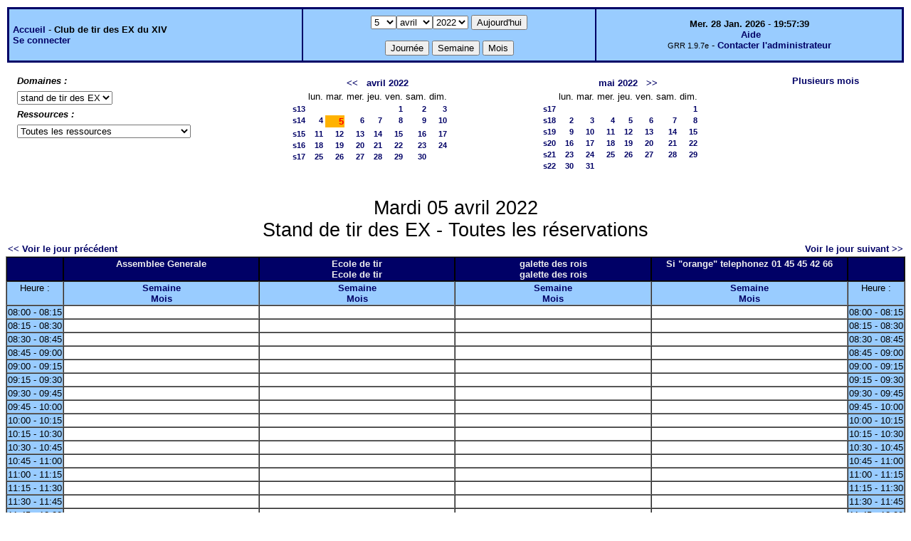

--- FILE ---
content_type: text/html;charset=iso-8859-1
request_url: http://www.les-ex-du-14.com/permanences/day.php?year=2022&month=04&day=5&area=4
body_size: 4051
content:
<!DOCTYPE html PUBLIC "-//W3C//DTD XHTML 1.0 Strict//EN" "http://www.w3.org/TR/xhtml1/DTD/xhtml1-strict.dtd"><html>
<head>
<link rel="stylesheet" href="themes/default/css/style.css" type="text/css" />
<link href="include/admin_grr.css" rel="stylesheet" type="text/css" />
<style type="text/css">div#fixe   { position: fixed; bottom: 5%; right: 5%;}</style>
<link rel="SHORTCUT ICON" href="./favicon.ico" />
<title>GRR (Gestion et Réservation de Ressources) &nbsp;: Club de tir des EX du XIV</title>
<meta http-equiv="Content-Type" content="text/html; charset=iso-8859-1" />
<meta name="Robots" content="noindex" />
</head>

<body>
<script src="functions.js" type="text/javascript" ></script><script type="text/javascript" src="clock_fr.js"></script>   <script type="text/javascript">
    chaine_recherche = "Rechercher";
   	function onsubmitForm()
	{
	if(document.pressed == 'a')
	{
  	document.getElementById('day').selectedIndex=27;
		document.getElementById('month').selectedIndex=0;
		document.getElementById('year').selectedIndex=5;
  	var p=location.pathname;
	   	if(!p.match("day.php") && !p.match("week.php") && !p.match("week_all.php") && !p.match("month.php") && !p.match("month_all.php") && !p.match("month_all2.php") && !p.match("year.php"))
    document.getElementById('myform').action ="day.php";
	}
    if(document.pressed == 'd')
      document.getElementById('myform').action ="day.php";
    if(document.pressed == 'w')
    		document.getElementById('myform').action = "week_all.php";
    if(document.pressed == 'm')
    		document.getElementById('myform').action = "month_all.php";
    return true;
		}
		</script>
    
   <table width="100%" border="0">
    <tr>
      <td class="border_banner">
       <table width="100%" border="0">
        <tr>
        <td class="banner">
&nbsp;<a href="month_all.php?area=4&amp;day=05&amp;year=2022&amp;month=04">Accueil</a> - <b>Club de tir des EX du XIV</b><br />&nbsp;<a href='login.php'>Se connecter</a>     </td>
              <td class="banner"  align="center">
           <form id="myform" action="" method="get" onsubmit="return onsubmitForm();"><div>
           <select name="day" id="day">
<option>1</option>
<option>2</option>
<option>3</option>
<option>4</option>
<option selected="selected">5</option>
<option>6</option>
<option>7</option>
<option>8</option>
<option>9</option>
<option>10</option>
<option>11</option>
<option>12</option>
<option>13</option>
<option>14</option>
<option>15</option>
<option>16</option>
<option>17</option>
<option>18</option>
<option>19</option>
<option>20</option>
<option>21</option>
<option>22</option>
<option>23</option>
<option>24</option>
<option>25</option>
<option>26</option>
<option>27</option>
<option>28</option>
<option>29</option>
<option>30</option>
<option>31</option>
</select><select name="month" id="month">
<option value="1">janv.</option>
<option value="2">févr.</option>
<option value="3">mars</option>
<option value="4" selected="selected">avril</option>
<option value="5">mai</option>
<option value="6">juin</option>
<option value="7">juil.</option>
<option value="8">août</option>
<option value="9">sept.</option>
<option value="10">oct.</option>
<option value="11">nov.</option>
<option value="12">déc.</option>
</select><select name="year" id="year">
<option value="2021" >2021</option>
<option value="2022"  selected="selected">2022</option>
<option value="2023" >2023</option>
<option value="2024" >2024</option>
<option value="2025" >2025</option>
<option value="2026" >2026</option>
<option value="2027" >2027</option>
<option value="2028" >2028</option>
<option value="2029" >2029</option>
<option value="2030" >2030</option>
</select><input type="hidden" id="area_" name="area" value="4" />		   <input type="submit" value="Aujourd'hui" onclick="document.pressed='a'" />
           <br />
           <br />
           <input type="submit" value="Journée" onclick="document.pressed='d'" />
           <input type="submit" value="Semaine" onclick="document.pressed='w'" />
           <input type="submit" value="Mois" onclick="document.pressed='m'" />
           </div></form>
         </td>
                   <td class="banner" align="center">
      <script type="text/javascript"><!--
new LiveClock();
//--></script><br />&nbsp;<a href='javascript:centrerpopup("http://grr.mutualibre.org/documentation/index.php",800,480,"scrollbars=yes,statusbar=no,resizable=yes")'>Aide</a><br /><span class="small">GRR 1.9.7e</span> - <a href='javascript:centrerpopup("contact.php?cible=contact_administrateur&amp;type_cible=identifiant:non",600,480,"scrollbars=yes,statusbar=no,resizable=yes")' title="Contacter l'administrateur">Contacter l'administrateur</a>         </td>
        </tr>
       </table>
      </td>
     </tr>
    </table>
<table width="100%" cellspacing="15"><tr>
<td>
<b><i>Domaines&nbsp;:&nbsp;</i></b>
<form id="area_001" action="/permanences/day.php">
<div><select name="area" onchange="area_go()">
<option selected="selected" value="day.php?year=2022&amp;month=4&amp;day=5&amp;area=4">stand de tir des EX</option>
</select></div>
       <script type="text/javascript">
       <!--
       function area_go()
        {
        box = document.getElementById("area_001").area;
        destination = box.options[box.selectedIndex].value;
        if (destination) location.href = destination;
        }
        // -->
        </script>

        <noscript>
        <div><input type="submit" value="Change" /></div>
        </noscript></form><b><i>Ressources&nbsp;: </i></b><br /><form id="room_001" action="/permanences/day.php">
                 <div><select name="room" onchange="room_go()"><option value="week_all.php?year=2022&amp;month=4&amp;day=5&amp;area=4">Toutes les ressources</option><option  value="week.php?year=2022&amp;month=4&amp;day=5&amp;room=10">Assemblee Generale</option><option  value="week.php?year=2022&amp;month=4&amp;day=5&amp;room=12">Ecole de tir (Ecole de tir)</option><option  value="week.php?year=2022&amp;month=4&amp;day=5&amp;room=11">galette des rois (galette des rois)</option><option  value="week.php?year=2022&amp;month=4&amp;day=5&amp;room=9">Si &quot;orange&quot; telephonez 01 45 45 42 66</option></select></div>
       <script type="text/javascript">
       <!--
       function room_go()
        {
        box = document.getElementById("room_001").room;
        destination = box.options[box.selectedIndex].value;
        if (destination) location.href = destination;
        }
        // -->
        </script>

        <noscript>
        <div><input type="submit" value="Change" /></div>
        </noscript>
        </form></td>
<td><table border = "0" class="calendar">
<tr><td></td>
<td align="center" valign="top" class="calendarHeader" colspan="7"><a title="Voir les réservations du mois pour toutes les ressources" href="month_all.php?year=2022&amp;month=03&amp;day=1&amp;area=4">&lt;&lt;</a>&nbsp;&nbsp;&nbsp;<a title="Voir les réservations du mois pour toutes les ressources" href="month_all.php?year=2022&amp;month=04&amp;day=1&amp;area=4">avril&nbsp;2022</a></td>
</tr>
<tr><td></td>
<td align="center" valign="top" class="calendarHeader">lun.</td>
<td align="center" valign="top" class="calendarHeader">mar.</td>
<td align="center" valign="top" class="calendarHeader">mer.</td>
<td align="center" valign="top" class="calendarHeader">jeu.</td>
<td align="center" valign="top" class="calendarHeader">ven.</td>
<td align="center" valign="top" class="calendarHeader">sam.</td>
<td align="center" valign="top" class="calendarHeader">dim.</td>
</tr>
<tr ><td class="calendarcol1" align="right" valign="top"><a title="Voir les réservations de la semaine pour toutes les ressources" href="week_all.php?year=2022&amp;month=04&amp;day=1&amp;area=4">s13</a></td>
<td class="calendar" align="right" valign="top">&nbsp;</td>
<td class="calendar" align="right" valign="top">&nbsp;</td>
<td class="calendar" align="right" valign="top">&nbsp;</td>
<td class="calendar" align="right" valign="top">&nbsp;</td>
<td class="calendar" align="right" valign="top"><a title="Voir toutes les ressources du domaine pour cette journée" href="day.php?year=2022&amp;month=04&amp;day=1&amp;area=4">1</a></td>
<td class="calendar" align="right" valign="top"><a title="Voir toutes les ressources du domaine pour cette journée" href="day.php?year=2022&amp;month=04&amp;day=2&amp;area=4">2</a></td>
<td class="calendar" align="right" valign="top"><a title="Voir toutes les ressources du domaine pour cette journée" href="day.php?year=2022&amp;month=04&amp;day=3&amp;area=4">3</a></td>
</tr>
<tr ><td class="calendarcol1" align="right" valign="top"><a title="Voir les réservations de la semaine pour toutes les ressources" href="week_all.php?year=2022&amp;month=04&amp;day=8&amp;area=4">s14</a></td>
<td class="calendar" align="right" valign="top"><a title="Voir toutes les ressources du domaine pour cette journée" href="day.php?year=2022&amp;month=04&amp;day=4&amp;area=4">4</a></td>
<td class="week" align="right" valign="top"><a title="Voir toutes les ressources du domaine pour cette journée" href="day.php?year=2022&amp;month=04&amp;day=5&amp;area=4"><span class="cal_current_day">5</span></a></td>
<td class="calendar" align="right" valign="top"><a title="Voir toutes les ressources du domaine pour cette journée" href="day.php?year=2022&amp;month=04&amp;day=6&amp;area=4">6</a></td>
<td class="calendar" align="right" valign="top"><a title="Voir toutes les ressources du domaine pour cette journée" href="day.php?year=2022&amp;month=04&amp;day=7&amp;area=4">7</a></td>
<td class="calendar" align="right" valign="top"><a title="Voir toutes les ressources du domaine pour cette journée" href="day.php?year=2022&amp;month=04&amp;day=8&amp;area=4">8</a></td>
<td class="calendar" align="right" valign="top"><a title="Voir toutes les ressources du domaine pour cette journée" href="day.php?year=2022&amp;month=04&amp;day=9&amp;area=4">9</a></td>
<td class="calendar" align="right" valign="top"><a title="Voir toutes les ressources du domaine pour cette journée" href="day.php?year=2022&amp;month=04&amp;day=10&amp;area=4">10</a></td>
</tr>
<tr ><td class="calendarcol1" align="right" valign="top"><a title="Voir les réservations de la semaine pour toutes les ressources" href="week_all.php?year=2022&amp;month=04&amp;day=15&amp;area=4">s15</a></td>
<td class="calendar" align="right" valign="top"><a title="Voir toutes les ressources du domaine pour cette journée" href="day.php?year=2022&amp;month=04&amp;day=11&amp;area=4">11</a></td>
<td class="calendar" align="right" valign="top"><a title="Voir toutes les ressources du domaine pour cette journée" href="day.php?year=2022&amp;month=04&amp;day=12&amp;area=4">12</a></td>
<td class="calendar" align="right" valign="top"><a title="Voir toutes les ressources du domaine pour cette journée" href="day.php?year=2022&amp;month=04&amp;day=13&amp;area=4">13</a></td>
<td class="calendar" align="right" valign="top"><a title="Voir toutes les ressources du domaine pour cette journée" href="day.php?year=2022&amp;month=04&amp;day=14&amp;area=4">14</a></td>
<td class="calendar" align="right" valign="top"><a title="Voir toutes les ressources du domaine pour cette journée" href="day.php?year=2022&amp;month=04&amp;day=15&amp;area=4">15</a></td>
<td class="calendar" align="right" valign="top"><a title="Voir toutes les ressources du domaine pour cette journée" href="day.php?year=2022&amp;month=04&amp;day=16&amp;area=4">16</a></td>
<td class="calendar" align="right" valign="top"><a title="Voir toutes les ressources du domaine pour cette journée" href="day.php?year=2022&amp;month=04&amp;day=17&amp;area=4">17</a></td>
</tr>
<tr ><td class="calendarcol1" align="right" valign="top"><a title="Voir les réservations de la semaine pour toutes les ressources" href="week_all.php?year=2022&amp;month=04&amp;day=22&amp;area=4">s16</a></td>
<td class="calendar" align="right" valign="top"><a title="Voir toutes les ressources du domaine pour cette journée" href="day.php?year=2022&amp;month=04&amp;day=18&amp;area=4">18</a></td>
<td class="calendar" align="right" valign="top"><a title="Voir toutes les ressources du domaine pour cette journée" href="day.php?year=2022&amp;month=04&amp;day=19&amp;area=4">19</a></td>
<td class="calendar" align="right" valign="top"><a title="Voir toutes les ressources du domaine pour cette journée" href="day.php?year=2022&amp;month=04&amp;day=20&amp;area=4">20</a></td>
<td class="calendar" align="right" valign="top"><a title="Voir toutes les ressources du domaine pour cette journée" href="day.php?year=2022&amp;month=04&amp;day=21&amp;area=4">21</a></td>
<td class="calendar" align="right" valign="top"><a title="Voir toutes les ressources du domaine pour cette journée" href="day.php?year=2022&amp;month=04&amp;day=22&amp;area=4">22</a></td>
<td class="calendar" align="right" valign="top"><a title="Voir toutes les ressources du domaine pour cette journée" href="day.php?year=2022&amp;month=04&amp;day=23&amp;area=4">23</a></td>
<td class="calendar" align="right" valign="top"><a title="Voir toutes les ressources du domaine pour cette journée" href="day.php?year=2022&amp;month=04&amp;day=24&amp;area=4">24</a></td>
</tr>
<tr ><td class="calendarcol1" align="right" valign="top"><a title="Voir les réservations de la semaine pour toutes les ressources" href="week_all.php?year=2022&amp;month=04&amp;day=29&amp;area=4">s17</a></td>
<td class="calendar" align="right" valign="top"><a title="Voir toutes les ressources du domaine pour cette journée" href="day.php?year=2022&amp;month=04&amp;day=25&amp;area=4">25</a></td>
<td class="calendar" align="right" valign="top"><a title="Voir toutes les ressources du domaine pour cette journée" href="day.php?year=2022&amp;month=04&amp;day=26&amp;area=4">26</a></td>
<td class="calendar" align="right" valign="top"><a title="Voir toutes les ressources du domaine pour cette journée" href="day.php?year=2022&amp;month=04&amp;day=27&amp;area=4">27</a></td>
<td class="calendar" align="right" valign="top"><a title="Voir toutes les ressources du domaine pour cette journée" href="day.php?year=2022&amp;month=04&amp;day=28&amp;area=4">28</a></td>
<td class="calendar" align="right" valign="top"><a title="Voir toutes les ressources du domaine pour cette journée" href="day.php?year=2022&amp;month=04&amp;day=29&amp;area=4">29</a></td>
<td class="calendar" align="right" valign="top"><a title="Voir toutes les ressources du domaine pour cette journée" href="day.php?year=2022&amp;month=04&amp;day=30&amp;area=4">30</a></td>
<td class="calendar" align="right" valign="top">&nbsp;</td>
</tr>
<tr><td>&nbsp;</td></tr></table>
</td><td><table border = "0" class="calendar">
<tr><td></td>
<td align="center" valign="top" class="calendarHeader" colspan="7"><a title="Voir les réservations du mois pour toutes les ressources" href="month_all.php?year=2022&amp;month=05&amp;day=1&amp;area=4">mai&nbsp;2022</a>&nbsp;&nbsp;&nbsp;<a title="Voir les réservations du mois pour toutes les ressources" href="month_all.php?year=2022&amp;month=06&amp;day=1&amp;area=4">&gt;&gt;</a></td>
</tr>
<tr><td></td>
<td align="center" valign="top" class="calendarHeader">lun.</td>
<td align="center" valign="top" class="calendarHeader">mar.</td>
<td align="center" valign="top" class="calendarHeader">mer.</td>
<td align="center" valign="top" class="calendarHeader">jeu.</td>
<td align="center" valign="top" class="calendarHeader">ven.</td>
<td align="center" valign="top" class="calendarHeader">sam.</td>
<td align="center" valign="top" class="calendarHeader">dim.</td>
</tr>
<tr ><td class="calendarcol1" align="right" valign="top"><a title="Voir les réservations de la semaine pour toutes les ressources" href="week_all.php?year=2022&amp;month=05&amp;day=1&amp;area=4">s17</a></td>
<td class="calendar" align="right" valign="top">&nbsp;</td>
<td class="calendar" align="right" valign="top">&nbsp;</td>
<td class="calendar" align="right" valign="top">&nbsp;</td>
<td class="calendar" align="right" valign="top">&nbsp;</td>
<td class="calendar" align="right" valign="top">&nbsp;</td>
<td class="calendar" align="right" valign="top">&nbsp;</td>
<td class="calendar" align="right" valign="top"><a title="Voir toutes les ressources du domaine pour cette journée" href="day.php?year=2022&amp;month=05&amp;day=1&amp;area=4">1</a></td>
</tr>
<tr ><td class="calendarcol1" align="right" valign="top"><a title="Voir les réservations de la semaine pour toutes les ressources" href="week_all.php?year=2022&amp;month=05&amp;day=8&amp;area=4">s18</a></td>
<td class="calendar" align="right" valign="top"><a title="Voir toutes les ressources du domaine pour cette journée" href="day.php?year=2022&amp;month=05&amp;day=2&amp;area=4">2</a></td>
<td class="calendar" align="right" valign="top"><a title="Voir toutes les ressources du domaine pour cette journée" href="day.php?year=2022&amp;month=05&amp;day=3&amp;area=4">3</a></td>
<td class="calendar" align="right" valign="top"><a title="Voir toutes les ressources du domaine pour cette journée" href="day.php?year=2022&amp;month=05&amp;day=4&amp;area=4">4</a></td>
<td class="calendar" align="right" valign="top"><a title="Voir toutes les ressources du domaine pour cette journée" href="day.php?year=2022&amp;month=05&amp;day=5&amp;area=4">5</a></td>
<td class="calendar" align="right" valign="top"><a title="Voir toutes les ressources du domaine pour cette journée" href="day.php?year=2022&amp;month=05&amp;day=6&amp;area=4">6</a></td>
<td class="calendar" align="right" valign="top"><a title="Voir toutes les ressources du domaine pour cette journée" href="day.php?year=2022&amp;month=05&amp;day=7&amp;area=4">7</a></td>
<td class="calendar" align="right" valign="top"><a title="Voir toutes les ressources du domaine pour cette journée" href="day.php?year=2022&amp;month=05&amp;day=8&amp;area=4">8</a></td>
</tr>
<tr ><td class="calendarcol1" align="right" valign="top"><a title="Voir les réservations de la semaine pour toutes les ressources" href="week_all.php?year=2022&amp;month=05&amp;day=15&amp;area=4">s19</a></td>
<td class="calendar" align="right" valign="top"><a title="Voir toutes les ressources du domaine pour cette journée" href="day.php?year=2022&amp;month=05&amp;day=9&amp;area=4">9</a></td>
<td class="calendar" align="right" valign="top"><a title="Voir toutes les ressources du domaine pour cette journée" href="day.php?year=2022&amp;month=05&amp;day=10&amp;area=4">10</a></td>
<td class="calendar" align="right" valign="top"><a title="Voir toutes les ressources du domaine pour cette journée" href="day.php?year=2022&amp;month=05&amp;day=11&amp;area=4">11</a></td>
<td class="calendar" align="right" valign="top"><a title="Voir toutes les ressources du domaine pour cette journée" href="day.php?year=2022&amp;month=05&amp;day=12&amp;area=4">12</a></td>
<td class="calendar" align="right" valign="top"><a title="Voir toutes les ressources du domaine pour cette journée" href="day.php?year=2022&amp;month=05&amp;day=13&amp;area=4">13</a></td>
<td class="calendar" align="right" valign="top"><a title="Voir toutes les ressources du domaine pour cette journée" href="day.php?year=2022&amp;month=05&amp;day=14&amp;area=4">14</a></td>
<td class="calendar" align="right" valign="top"><a title="Voir toutes les ressources du domaine pour cette journée" href="day.php?year=2022&amp;month=05&amp;day=15&amp;area=4">15</a></td>
</tr>
<tr ><td class="calendarcol1" align="right" valign="top"><a title="Voir les réservations de la semaine pour toutes les ressources" href="week_all.php?year=2022&amp;month=05&amp;day=22&amp;area=4">s20</a></td>
<td class="calendar" align="right" valign="top"><a title="Voir toutes les ressources du domaine pour cette journée" href="day.php?year=2022&amp;month=05&amp;day=16&amp;area=4">16</a></td>
<td class="calendar" align="right" valign="top"><a title="Voir toutes les ressources du domaine pour cette journée" href="day.php?year=2022&amp;month=05&amp;day=17&amp;area=4">17</a></td>
<td class="calendar" align="right" valign="top"><a title="Voir toutes les ressources du domaine pour cette journée" href="day.php?year=2022&amp;month=05&amp;day=18&amp;area=4">18</a></td>
<td class="calendar" align="right" valign="top"><a title="Voir toutes les ressources du domaine pour cette journée" href="day.php?year=2022&amp;month=05&amp;day=19&amp;area=4">19</a></td>
<td class="calendar" align="right" valign="top"><a title="Voir toutes les ressources du domaine pour cette journée" href="day.php?year=2022&amp;month=05&amp;day=20&amp;area=4">20</a></td>
<td class="calendar" align="right" valign="top"><a title="Voir toutes les ressources du domaine pour cette journée" href="day.php?year=2022&amp;month=05&amp;day=21&amp;area=4">21</a></td>
<td class="calendar" align="right" valign="top"><a title="Voir toutes les ressources du domaine pour cette journée" href="day.php?year=2022&amp;month=05&amp;day=22&amp;area=4">22</a></td>
</tr>
<tr ><td class="calendarcol1" align="right" valign="top"><a title="Voir les réservations de la semaine pour toutes les ressources" href="week_all.php?year=2022&amp;month=05&amp;day=29&amp;area=4">s21</a></td>
<td class="calendar" align="right" valign="top"><a title="Voir toutes les ressources du domaine pour cette journée" href="day.php?year=2022&amp;month=05&amp;day=23&amp;area=4">23</a></td>
<td class="calendar" align="right" valign="top"><a title="Voir toutes les ressources du domaine pour cette journée" href="day.php?year=2022&amp;month=05&amp;day=24&amp;area=4">24</a></td>
<td class="calendar" align="right" valign="top"><a title="Voir toutes les ressources du domaine pour cette journée" href="day.php?year=2022&amp;month=05&amp;day=25&amp;area=4">25</a></td>
<td class="calendar" align="right" valign="top"><a title="Voir toutes les ressources du domaine pour cette journée" href="day.php?year=2022&amp;month=05&amp;day=26&amp;area=4">26</a></td>
<td class="calendar" align="right" valign="top"><a title="Voir toutes les ressources du domaine pour cette journée" href="day.php?year=2022&amp;month=05&amp;day=27&amp;area=4">27</a></td>
<td class="calendar" align="right" valign="top"><a title="Voir toutes les ressources du domaine pour cette journée" href="day.php?year=2022&amp;month=05&amp;day=28&amp;area=4">28</a></td>
<td class="calendar" align="right" valign="top"><a title="Voir toutes les ressources du domaine pour cette journée" href="day.php?year=2022&amp;month=05&amp;day=29&amp;area=4">29</a></td>
</tr>
<tr ><td class="calendarcol1" align="right" valign="top"><a title="Voir les réservations de la semaine pour toutes les ressources" href="week_all.php?year=2022&amp;month=05&amp;day=31&amp;area=4">s22</a></td>
<td class="calendar" align="right" valign="top"><a title="Voir toutes les ressources du domaine pour cette journée" href="day.php?year=2022&amp;month=05&amp;day=30&amp;area=4">30</a></td>
<td class="calendar" align="right" valign="top"><a title="Voir toutes les ressources du domaine pour cette journée" href="day.php?year=2022&amp;month=05&amp;day=31&amp;area=4">31</a></td>
<td class="calendar" align="right" valign="top">&nbsp;</td>
<td class="calendar" align="right" valign="top">&nbsp;</td>
<td class="calendar" align="right" valign="top">&nbsp;</td>
<td class="calendar" align="right" valign="top">&nbsp;</td>
<td class="calendar" align="right" valign="top">&nbsp;</td>
</tr>
<tr><td>&nbsp;</td></tr></table>
</td><td><a title="Voir les réservations sur plusieurs mois pour toutes les ressources du domaine" href="year.php?area=4">Plusieurs mois</a></td></tr></table><div class="titre_planning">Mardi 05 avril 2022<br />Stand de tir des EX - Toutes les réservations</div>
<table width="100%"><tr>
<td>
<a href="day.php?year=2022&amp;month=04&amp;day=04&amp;area=4">&lt;&lt; Voir le jour précédent</a></td>
<td align="right"><a href="day.php?year=2022&amp;month=04&amp;day=06&amp;area=4">Voir le jour suivant &gt;&gt;</a></td>
</tr></table>
<table cellspacing="0" border="1" width="100%"><tr>
<th style="width:5%;">&nbsp;</th><th style="width:22%;" >Assemblee Generale
<br /></th><th style="width:22%;" >Ecole de tir
<br />Ecole de tir
<br /></th><th style="width:22%;" >galette des rois
<br />galette des rois
<br /></th><th style="width:22%;" >Si &quot;orange&quot; telephonez 01 45 45 42 66
<br /></th><th  style="width:5%;">&nbsp;</th></tr>
<tr>
<td class="cell_hours" >Heure&nbsp;:</td>
<td class="cell_hours" ><a title="Voir les réservations de la semaine pour cette ressource"  href="week.php?year=2022&amp;month=4&amp;day=5&amp;room=10">Semaine</a><br /><a title="Voir les réservations du mois pour cette ressource" href="month.php?year=2022&amp;month=4&amp;day=5&amp;room=10">Mois</a></td>
<td class="cell_hours" ><a title="Voir les réservations de la semaine pour cette ressource"  href="week.php?year=2022&amp;month=4&amp;day=5&amp;room=12">Semaine</a><br /><a title="Voir les réservations du mois pour cette ressource" href="month.php?year=2022&amp;month=4&amp;day=5&amp;room=12">Mois</a></td>
<td class="cell_hours" ><a title="Voir les réservations de la semaine pour cette ressource"  href="week.php?year=2022&amp;month=4&amp;day=5&amp;room=11">Semaine</a><br /><a title="Voir les réservations du mois pour cette ressource" href="month.php?year=2022&amp;month=4&amp;day=5&amp;room=11">Mois</a></td>
<td class="cell_hours" ><a title="Voir les réservations de la semaine pour cette ressource"  href="week.php?year=2022&amp;month=4&amp;day=5&amp;room=9">Semaine</a><br /><a title="Voir les réservations du mois pour cette ressource" href="month.php?year=2022&amp;month=4&amp;day=5&amp;room=9">Mois</a></td>
<td class="cell_hours" >Heure&nbsp;:</td>
</tr>
<tr>
<td class="cell_hours" >08:00&nbsp;-&nbsp;08:15</td>
<td class="empty_cell" >&nbsp;</td>
<td class="empty_cell" >&nbsp;</td>
<td class="empty_cell" >&nbsp;</td>
<td class="empty_cell" >&nbsp;</td>
<td class="cell_hours" >08:00&nbsp;-&nbsp;08:15</td>
</tr>
<tr>
<td class="cell_hours" >08:15&nbsp;-&nbsp;08:30</td>
<td class="empty_cell" >&nbsp;</td>
<td class="empty_cell" >&nbsp;</td>
<td class="empty_cell" >&nbsp;</td>
<td class="empty_cell" >&nbsp;</td>
<td class="cell_hours" >08:15&nbsp;-&nbsp;08:30</td>
</tr>
<tr>
<td class="cell_hours" >08:30&nbsp;-&nbsp;08:45</td>
<td class="empty_cell" >&nbsp;</td>
<td class="empty_cell" >&nbsp;</td>
<td class="empty_cell" >&nbsp;</td>
<td class="empty_cell" >&nbsp;</td>
<td class="cell_hours" >08:30&nbsp;-&nbsp;08:45</td>
</tr>
<tr>
<td class="cell_hours" >08:45&nbsp;-&nbsp;09:00</td>
<td class="empty_cell" >&nbsp;</td>
<td class="empty_cell" >&nbsp;</td>
<td class="empty_cell" >&nbsp;</td>
<td class="empty_cell" >&nbsp;</td>
<td class="cell_hours" >08:45&nbsp;-&nbsp;09:00</td>
</tr>
<tr>
<td class="cell_hours" >09:00&nbsp;-&nbsp;09:15</td>
<td class="empty_cell" >&nbsp;</td>
<td class="empty_cell" >&nbsp;</td>
<td class="empty_cell" >&nbsp;</td>
<td class="empty_cell" >&nbsp;</td>
<td class="cell_hours" >09:00&nbsp;-&nbsp;09:15</td>
</tr>
<tr>
<td class="cell_hours" >09:15&nbsp;-&nbsp;09:30</td>
<td class="empty_cell" >&nbsp;</td>
<td class="empty_cell" >&nbsp;</td>
<td class="empty_cell" >&nbsp;</td>
<td class="empty_cell" >&nbsp;</td>
<td class="cell_hours" >09:15&nbsp;-&nbsp;09:30</td>
</tr>
<tr>
<td class="cell_hours" >09:30&nbsp;-&nbsp;09:45</td>
<td class="empty_cell" >&nbsp;</td>
<td class="empty_cell" >&nbsp;</td>
<td class="empty_cell" >&nbsp;</td>
<td class="empty_cell" >&nbsp;</td>
<td class="cell_hours" >09:30&nbsp;-&nbsp;09:45</td>
</tr>
<tr>
<td class="cell_hours" >09:45&nbsp;-&nbsp;10:00</td>
<td class="empty_cell" >&nbsp;</td>
<td class="empty_cell" >&nbsp;</td>
<td class="empty_cell" >&nbsp;</td>
<td class="empty_cell" >&nbsp;</td>
<td class="cell_hours" >09:45&nbsp;-&nbsp;10:00</td>
</tr>
<tr>
<td class="cell_hours" >10:00&nbsp;-&nbsp;10:15</td>
<td class="empty_cell" >&nbsp;</td>
<td class="empty_cell" >&nbsp;</td>
<td class="empty_cell" >&nbsp;</td>
<td class="empty_cell" >&nbsp;</td>
<td class="cell_hours" >10:00&nbsp;-&nbsp;10:15</td>
</tr>
<tr>
<td class="cell_hours" >10:15&nbsp;-&nbsp;10:30</td>
<td class="empty_cell" >&nbsp;</td>
<td class="empty_cell" >&nbsp;</td>
<td class="empty_cell" >&nbsp;</td>
<td class="empty_cell" >&nbsp;</td>
<td class="cell_hours" >10:15&nbsp;-&nbsp;10:30</td>
</tr>
<tr>
<td class="cell_hours" >10:30&nbsp;-&nbsp;10:45</td>
<td class="empty_cell" >&nbsp;</td>
<td class="empty_cell" >&nbsp;</td>
<td class="empty_cell" >&nbsp;</td>
<td class="empty_cell" >&nbsp;</td>
<td class="cell_hours" >10:30&nbsp;-&nbsp;10:45</td>
</tr>
<tr>
<td class="cell_hours" >10:45&nbsp;-&nbsp;11:00</td>
<td class="empty_cell" >&nbsp;</td>
<td class="empty_cell" >&nbsp;</td>
<td class="empty_cell" >&nbsp;</td>
<td class="empty_cell" >&nbsp;</td>
<td class="cell_hours" >10:45&nbsp;-&nbsp;11:00</td>
</tr>
<tr>
<td class="cell_hours" >11:00&nbsp;-&nbsp;11:15</td>
<td class="empty_cell" >&nbsp;</td>
<td class="empty_cell" >&nbsp;</td>
<td class="empty_cell" >&nbsp;</td>
<td class="empty_cell" >&nbsp;</td>
<td class="cell_hours" >11:00&nbsp;-&nbsp;11:15</td>
</tr>
<tr>
<td class="cell_hours" >11:15&nbsp;-&nbsp;11:30</td>
<td class="empty_cell" >&nbsp;</td>
<td class="empty_cell" >&nbsp;</td>
<td class="empty_cell" >&nbsp;</td>
<td class="empty_cell" >&nbsp;</td>
<td class="cell_hours" >11:15&nbsp;-&nbsp;11:30</td>
</tr>
<tr>
<td class="cell_hours" >11:30&nbsp;-&nbsp;11:45</td>
<td class="empty_cell" >&nbsp;</td>
<td class="empty_cell" >&nbsp;</td>
<td class="empty_cell" >&nbsp;</td>
<td class="empty_cell" >&nbsp;</td>
<td class="cell_hours" >11:30&nbsp;-&nbsp;11:45</td>
</tr>
<tr>
<td class="cell_hours" >11:45&nbsp;-&nbsp;12:00</td>
<td class="empty_cell" >&nbsp;</td>
<td class="empty_cell" >&nbsp;</td>
<td class="empty_cell" >&nbsp;</td>
<td class="empty_cell" >&nbsp;</td>
<td class="cell_hours" >11:45&nbsp;-&nbsp;12:00</td>
</tr>
<tr>
<td class="cell_hours" >12:00&nbsp;-&nbsp;12:15</td>
<td class="empty_cell" >&nbsp;</td>
<td class="empty_cell" >&nbsp;</td>
<td class="empty_cell" >&nbsp;</td>
<td class="empty_cell" >&nbsp;</td>
<td class="cell_hours" >12:00&nbsp;-&nbsp;12:15</td>
</tr>
<tr>
<td class="cell_hours" >12:15&nbsp;-&nbsp;12:30</td>
<td class="empty_cell" >&nbsp;</td>
<td class="empty_cell" >&nbsp;</td>
<td class="empty_cell" >&nbsp;</td>
<td class="empty_cell" >&nbsp;</td>
<td class="cell_hours" >12:15&nbsp;-&nbsp;12:30</td>
</tr>
<tr>
<td class="cell_hours" >12:30&nbsp;-&nbsp;12:45</td>
<td class="empty_cell" >&nbsp;</td>
<td class="empty_cell" >&nbsp;</td>
<td class="empty_cell" >&nbsp;</td>
<td class="empty_cell" >&nbsp;</td>
<td class="cell_hours" >12:30&nbsp;-&nbsp;12:45</td>
</tr>
<tr>
<td class="cell_hours" >12:45&nbsp;-&nbsp;13:00</td>
<td class="empty_cell" >&nbsp;</td>
<td class="empty_cell" >&nbsp;</td>
<td class="empty_cell" >&nbsp;</td>
<td class="empty_cell" >&nbsp;</td>
<td class="cell_hours" >12:45&nbsp;-&nbsp;13:00</td>
</tr>
<tr>
<td class="cell_hours" >13:00&nbsp;-&nbsp;13:15</td>
<td class="empty_cell" >&nbsp;</td>
<td class="empty_cell" >&nbsp;</td>
<td class="empty_cell" >&nbsp;</td>
<td class="empty_cell" >&nbsp;</td>
<td class="cell_hours" >13:00&nbsp;-&nbsp;13:15</td>
</tr>
<tr>
<td class="cell_hours" >13:15&nbsp;-&nbsp;13:30</td>
<td class="empty_cell" >&nbsp;</td>
<td class="empty_cell" >&nbsp;</td>
<td class="empty_cell" >&nbsp;</td>
<td class="empty_cell" >&nbsp;</td>
<td class="cell_hours" >13:15&nbsp;-&nbsp;13:30</td>
</tr>
<tr>
<td class="cell_hours" >13:30&nbsp;-&nbsp;13:45</td>
<td class="empty_cell" >&nbsp;</td>
<td class="empty_cell" >&nbsp;</td>
<td class="empty_cell" >&nbsp;</td>
<td class="empty_cell" >&nbsp;</td>
<td class="cell_hours" >13:30&nbsp;-&nbsp;13:45</td>
</tr>
<tr>
<td class="cell_hours" >13:45&nbsp;-&nbsp;14:00</td>
<td class="empty_cell" >&nbsp;</td>
<td class="empty_cell" >&nbsp;</td>
<td class="empty_cell" >&nbsp;</td>
<td class="empty_cell" >&nbsp;</td>
<td class="cell_hours" >13:45&nbsp;-&nbsp;14:00</td>
</tr>
<tr>
<td class="cell_hours" >14:00&nbsp;-&nbsp;14:15</td>
<td class="empty_cell" >&nbsp;</td>
<td class="empty_cell" >&nbsp;</td>
<td class="empty_cell" >&nbsp;</td>
<td class="empty_cell" >&nbsp;</td>
<td class="cell_hours" >14:00&nbsp;-&nbsp;14:15</td>
</tr>
<tr>
<td class="cell_hours" >14:15&nbsp;-&nbsp;14:30</td>
<td class="empty_cell" >&nbsp;</td>
<td class="empty_cell" >&nbsp;</td>
<td class="empty_cell" >&nbsp;</td>
<td class="empty_cell" >&nbsp;</td>
<td class="cell_hours" >14:15&nbsp;-&nbsp;14:30</td>
</tr>
<tr>
<td class="cell_hours" >14:30&nbsp;-&nbsp;14:45</td>
<td class="empty_cell" >&nbsp;</td>
<td class="empty_cell" >&nbsp;</td>
<td class="empty_cell" >&nbsp;</td>
<td class="empty_cell" >&nbsp;</td>
<td class="cell_hours" >14:30&nbsp;-&nbsp;14:45</td>
</tr>
<tr>
<td class="cell_hours" >14:45&nbsp;-&nbsp;15:00</td>
<td class="empty_cell" >&nbsp;</td>
<td class="empty_cell" >&nbsp;</td>
<td class="empty_cell" >&nbsp;</td>
<td class="empty_cell" >&nbsp;</td>
<td class="cell_hours" >14:45&nbsp;-&nbsp;15:00</td>
</tr>
<tr>
<td class="cell_hours" >15:00&nbsp;-&nbsp;15:15</td>
<td class="empty_cell" >&nbsp;</td>
<td class="empty_cell" >&nbsp;</td>
<td class="empty_cell" >&nbsp;</td>
<td class="empty_cell" >&nbsp;</td>
<td class="cell_hours" >15:00&nbsp;-&nbsp;15:15</td>
</tr>
<tr>
<td class="cell_hours" >15:15&nbsp;-&nbsp;15:30</td>
<td class="empty_cell" >&nbsp;</td>
<td class="empty_cell" >&nbsp;</td>
<td class="empty_cell" >&nbsp;</td>
<td class="empty_cell" >&nbsp;</td>
<td class="cell_hours" >15:15&nbsp;-&nbsp;15:30</td>
</tr>
<tr>
<td class="cell_hours" >15:30&nbsp;-&nbsp;15:45</td>
<td class="empty_cell" >&nbsp;</td>
<td class="empty_cell" >&nbsp;</td>
<td class="empty_cell" >&nbsp;</td>
<td class="empty_cell" >&nbsp;</td>
<td class="cell_hours" >15:30&nbsp;-&nbsp;15:45</td>
</tr>
<tr>
<td class="cell_hours" >15:45&nbsp;-&nbsp;16:00</td>
<td class="empty_cell" >&nbsp;</td>
<td class="empty_cell" >&nbsp;</td>
<td class="empty_cell" >&nbsp;</td>
<td class="empty_cell" >&nbsp;</td>
<td class="cell_hours" >15:45&nbsp;-&nbsp;16:00</td>
</tr>
<tr>
<td class="cell_hours" >16:00&nbsp;-&nbsp;16:15</td>
<td class="empty_cell" >&nbsp;</td>
<td class="empty_cell" >&nbsp;</td>
<td class="empty_cell" >&nbsp;</td>
<td class="empty_cell" >&nbsp;</td>
<td class="cell_hours" >16:00&nbsp;-&nbsp;16:15</td>
</tr>
<tr>
<td class="cell_hours" >16:15&nbsp;-&nbsp;16:30</td>
<td class="empty_cell" >&nbsp;</td>
<td class="empty_cell" >&nbsp;</td>
<td class="empty_cell" >&nbsp;</td>
<td class="empty_cell" >&nbsp;</td>
<td class="cell_hours" >16:15&nbsp;-&nbsp;16:30</td>
</tr>
<tr>
<td class="cell_hours" >16:30&nbsp;-&nbsp;16:45</td>
<td class="empty_cell" >&nbsp;</td>
<td class="empty_cell" >&nbsp;</td>
<td class="empty_cell" >&nbsp;</td>
<td class="empty_cell" >&nbsp;</td>
<td class="cell_hours" >16:30&nbsp;-&nbsp;16:45</td>
</tr>
<tr>
<td class="cell_hours" >16:45&nbsp;-&nbsp;17:00</td>
<td class="empty_cell" >&nbsp;</td>
<td class="empty_cell" >&nbsp;</td>
<td class="empty_cell" >&nbsp;</td>
<td class="empty_cell" >&nbsp;</td>
<td class="cell_hours" >16:45&nbsp;-&nbsp;17:00</td>
</tr>
<tr>
<td class="cell_hours" >17:00&nbsp;-&nbsp;17:15</td>
<td class="empty_cell" >&nbsp;</td>
<td class="empty_cell" >&nbsp;</td>
<td class="empty_cell" >&nbsp;</td>
<td class="empty_cell" >&nbsp;</td>
<td class="cell_hours" >17:00&nbsp;-&nbsp;17:15</td>
</tr>
<tr>
<td class="cell_hours" >17:15&nbsp;-&nbsp;17:30</td>
<td class="empty_cell" >&nbsp;</td>
<td class="empty_cell" >&nbsp;</td>
<td class="empty_cell" >&nbsp;</td>
<td class="empty_cell" >&nbsp;</td>
<td class="cell_hours" >17:15&nbsp;-&nbsp;17:30</td>
</tr>
<tr>
<td class="cell_hours" >17:30&nbsp;-&nbsp;17:45</td>
<td class="empty_cell" >&nbsp;</td>
<td class="empty_cell" >&nbsp;</td>
<td class="empty_cell" >&nbsp;</td>
<td class="empty_cell" >&nbsp;</td>
<td class="cell_hours" >17:30&nbsp;-&nbsp;17:45</td>
</tr>
<tr>
<td class="cell_hours" >17:45&nbsp;-&nbsp;18:00</td>
<td class="empty_cell" >&nbsp;</td>
<td class="empty_cell" >&nbsp;</td>
<td class="empty_cell" >&nbsp;</td>
<td class="empty_cell" >&nbsp;</td>
<td class="cell_hours" >17:45&nbsp;-&nbsp;18:00</td>
</tr>
<tr>
<td class="cell_hours" >18:00&nbsp;-&nbsp;18:15</td>
<td class="empty_cell" >&nbsp;</td>
<td class="empty_cell" >&nbsp;</td>
<td class="empty_cell" >&nbsp;</td>
<td rowspan="10" style="background-color:#7EFF7E;"> Permanence prévue</td>
<td class="cell_hours" >18:00&nbsp;-&nbsp;18:15</td>
</tr>
<tr>
<td class="cell_hours" >18:15&nbsp;-&nbsp;18:30</td>
<td class="empty_cell" >&nbsp;</td>
<td class="empty_cell" >&nbsp;</td>
<td class="empty_cell" >&nbsp;</td>
<td class="cell_hours" >18:15&nbsp;-&nbsp;18:30</td>
</tr>
<tr>
<td class="cell_hours" >18:30&nbsp;-&nbsp;18:45</td>
<td class="empty_cell" >&nbsp;</td>
<td class="empty_cell" >&nbsp;</td>
<td class="empty_cell" >&nbsp;</td>
<td class="cell_hours" >18:30&nbsp;-&nbsp;18:45</td>
</tr>
<tr>
<td class="cell_hours" >18:45&nbsp;-&nbsp;19:00</td>
<td class="empty_cell" >&nbsp;</td>
<td class="empty_cell" >&nbsp;</td>
<td class="empty_cell" >&nbsp;</td>
<td class="cell_hours" >18:45&nbsp;-&nbsp;19:00</td>
</tr>
<tr>
<td class="cell_hours" >19:00&nbsp;-&nbsp;19:15</td>
<td class="empty_cell" >&nbsp;</td>
<td class="empty_cell" >&nbsp;</td>
<td class="empty_cell" >&nbsp;</td>
<td class="cell_hours" >19:00&nbsp;-&nbsp;19:15</td>
</tr>
<tr>
<td class="cell_hours" >19:15&nbsp;-&nbsp;19:30</td>
<td class="empty_cell" >&nbsp;</td>
<td class="empty_cell" >&nbsp;</td>
<td class="empty_cell" >&nbsp;</td>
<td class="cell_hours" >19:15&nbsp;-&nbsp;19:30</td>
</tr>
<tr>
<td class="cell_hours" >19:30&nbsp;-&nbsp;19:45</td>
<td class="empty_cell" >&nbsp;</td>
<td class="empty_cell" >&nbsp;</td>
<td class="empty_cell" >&nbsp;</td>
<td class="cell_hours" >19:30&nbsp;-&nbsp;19:45</td>
</tr>
<tr>
<td class="cell_hours" >19:45&nbsp;-&nbsp;20:00</td>
<td class="empty_cell" >&nbsp;</td>
<td class="empty_cell" >&nbsp;</td>
<td class="empty_cell" >&nbsp;</td>
<td class="cell_hours" >19:45&nbsp;-&nbsp;20:00</td>
</tr>
<tr>
<td class="cell_hours" >20:00&nbsp;-&nbsp;20:15</td>
<td class="empty_cell" >&nbsp;</td>
<td class="empty_cell" >&nbsp;</td>
<td class="empty_cell" >&nbsp;</td>
<td class="cell_hours" >20:00&nbsp;-&nbsp;20:15</td>
</tr>
<tr>
<td class="cell_hours" >20:15&nbsp;-&nbsp;20:30</td>
<td class="empty_cell" >&nbsp;</td>
<td class="empty_cell" >&nbsp;</td>
<td class="empty_cell" >&nbsp;</td>
<td class="cell_hours" >20:15&nbsp;-&nbsp;20:30</td>
</tr>
<tr>
<td class="cell_hours" >20:30&nbsp;-&nbsp;20:45</td>
<td class="empty_cell" >&nbsp;</td>
<td class="empty_cell" >&nbsp;</td>
<td class="empty_cell" >&nbsp;</td>
<td class="empty_cell" >&nbsp;</td>
<td class="cell_hours" >20:30&nbsp;-&nbsp;20:45</td>
</tr>
<tr>
<td class="cell_hours" >20:45&nbsp;-&nbsp;21:00</td>
<td class="empty_cell" >&nbsp;</td>
<td class="empty_cell" >&nbsp;</td>
<td class="empty_cell" >&nbsp;</td>
<td class="empty_cell" >&nbsp;</td>
<td class="cell_hours" >20:45&nbsp;-&nbsp;21:00</td>
</tr>
<tr>
<td class="cell_hours" >21:00&nbsp;-&nbsp;21:15</td>
<td class="empty_cell" >&nbsp;</td>
<td class="empty_cell" >&nbsp;</td>
<td class="empty_cell" >&nbsp;</td>
<td class="empty_cell" >&nbsp;</td>
<td class="cell_hours" >21:00&nbsp;-&nbsp;21:15</td>
</tr>
<tr>
<td class="cell_hours" >21:15&nbsp;-&nbsp;21:30</td>
<td class="empty_cell" >&nbsp;</td>
<td class="empty_cell" >&nbsp;</td>
<td class="empty_cell" >&nbsp;</td>
<td class="empty_cell" >&nbsp;</td>
<td class="cell_hours" >21:15&nbsp;-&nbsp;21:30</td>
</tr>
<tr>
<td class="cell_hours" >21:30&nbsp;-&nbsp;21:45</td>
<td class="empty_cell" >&nbsp;</td>
<td class="empty_cell" >&nbsp;</td>
<td class="empty_cell" >&nbsp;</td>
<td class="empty_cell" >&nbsp;</td>
<td class="cell_hours" >21:30&nbsp;-&nbsp;21:45</td>
</tr>
<tr>
<td class="cell_hours" >21:45&nbsp;-&nbsp;22:00</td>
<td class="empty_cell" >&nbsp;</td>
<td class="empty_cell" >&nbsp;</td>
<td class="empty_cell" >&nbsp;</td>
<td class="empty_cell" >&nbsp;</td>
<td class="cell_hours" >21:45&nbsp;-&nbsp;22:00</td>
</tr>
<tr>
<td class="cell_hours" >22:00&nbsp;-&nbsp;22:15</td>
<td class="empty_cell" >&nbsp;</td>
<td class="empty_cell" >&nbsp;</td>
<td class="empty_cell" >&nbsp;</td>
<td class="empty_cell" >&nbsp;</td>
<td class="cell_hours" >22:00&nbsp;-&nbsp;22:15</td>
</tr>
<tr>
<th>&nbsp;</th><th>Assemblee Generale</th><th>Ecole de tir</th><th>galette des rois</th><th>Si &quot;orange&quot; telephonez 01 45 45 42 66</th><th>&nbsp;</th></tr>
</table><table border="0"><tr>
<td style="background-color:#FF0000;" >Fermeture exeptionnelle</td>
<td style="background-color:#FF0000;" >Assemblee Generale</td>
<td style="background-color:#FF00DE;" >galette des rois</td>
<td style="background-color:#FFBB20;" >Permanence prevue</td>
<td style="background-color:#7EFF7E;" >Permanence confirmee</td>
<td style="background-color:#FF6666;" >Prevu Ecole de tir</td>
<td style="background-color:#FFCCFF;" > Reserve Ecole de tir</td>
</tr></table>
<div class="format_imprimable"><a href="http://les-ex-du-14.com/day.php?year=2022&amp;month=04&amp;day=5&amp;area=4&amp;pview=1" >Format imprimable</a></div></body>
</html>